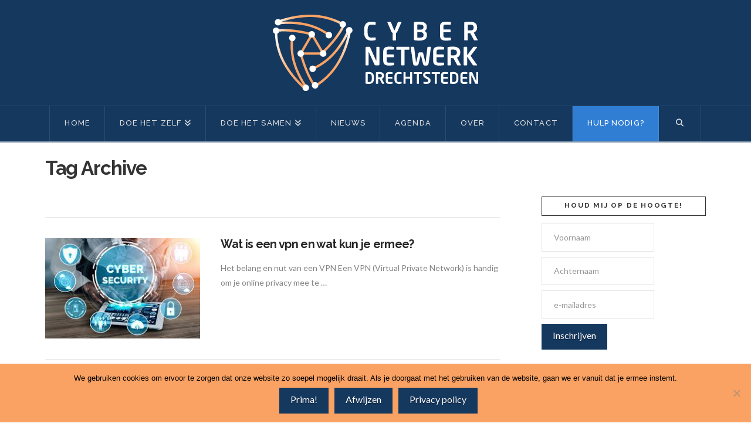

--- FILE ---
content_type: text/html; charset=utf-8
request_url: https://www.google.com/recaptcha/api2/anchor?ar=1&k=6LfwitMUAAAAALFI4ESvLnQ5r53dIH5Ui1udXy3b&co=aHR0cHM6Ly93d3cuY3liZXJuZXR3ZXJrLm5sOjQ0Mw..&hl=en&v=PoyoqOPhxBO7pBk68S4YbpHZ&size=invisible&anchor-ms=20000&execute-ms=30000&cb=f2kbp5j6770q
body_size: 48646
content:
<!DOCTYPE HTML><html dir="ltr" lang="en"><head><meta http-equiv="Content-Type" content="text/html; charset=UTF-8">
<meta http-equiv="X-UA-Compatible" content="IE=edge">
<title>reCAPTCHA</title>
<style type="text/css">
/* cyrillic-ext */
@font-face {
  font-family: 'Roboto';
  font-style: normal;
  font-weight: 400;
  font-stretch: 100%;
  src: url(//fonts.gstatic.com/s/roboto/v48/KFO7CnqEu92Fr1ME7kSn66aGLdTylUAMa3GUBHMdazTgWw.woff2) format('woff2');
  unicode-range: U+0460-052F, U+1C80-1C8A, U+20B4, U+2DE0-2DFF, U+A640-A69F, U+FE2E-FE2F;
}
/* cyrillic */
@font-face {
  font-family: 'Roboto';
  font-style: normal;
  font-weight: 400;
  font-stretch: 100%;
  src: url(//fonts.gstatic.com/s/roboto/v48/KFO7CnqEu92Fr1ME7kSn66aGLdTylUAMa3iUBHMdazTgWw.woff2) format('woff2');
  unicode-range: U+0301, U+0400-045F, U+0490-0491, U+04B0-04B1, U+2116;
}
/* greek-ext */
@font-face {
  font-family: 'Roboto';
  font-style: normal;
  font-weight: 400;
  font-stretch: 100%;
  src: url(//fonts.gstatic.com/s/roboto/v48/KFO7CnqEu92Fr1ME7kSn66aGLdTylUAMa3CUBHMdazTgWw.woff2) format('woff2');
  unicode-range: U+1F00-1FFF;
}
/* greek */
@font-face {
  font-family: 'Roboto';
  font-style: normal;
  font-weight: 400;
  font-stretch: 100%;
  src: url(//fonts.gstatic.com/s/roboto/v48/KFO7CnqEu92Fr1ME7kSn66aGLdTylUAMa3-UBHMdazTgWw.woff2) format('woff2');
  unicode-range: U+0370-0377, U+037A-037F, U+0384-038A, U+038C, U+038E-03A1, U+03A3-03FF;
}
/* math */
@font-face {
  font-family: 'Roboto';
  font-style: normal;
  font-weight: 400;
  font-stretch: 100%;
  src: url(//fonts.gstatic.com/s/roboto/v48/KFO7CnqEu92Fr1ME7kSn66aGLdTylUAMawCUBHMdazTgWw.woff2) format('woff2');
  unicode-range: U+0302-0303, U+0305, U+0307-0308, U+0310, U+0312, U+0315, U+031A, U+0326-0327, U+032C, U+032F-0330, U+0332-0333, U+0338, U+033A, U+0346, U+034D, U+0391-03A1, U+03A3-03A9, U+03B1-03C9, U+03D1, U+03D5-03D6, U+03F0-03F1, U+03F4-03F5, U+2016-2017, U+2034-2038, U+203C, U+2040, U+2043, U+2047, U+2050, U+2057, U+205F, U+2070-2071, U+2074-208E, U+2090-209C, U+20D0-20DC, U+20E1, U+20E5-20EF, U+2100-2112, U+2114-2115, U+2117-2121, U+2123-214F, U+2190, U+2192, U+2194-21AE, U+21B0-21E5, U+21F1-21F2, U+21F4-2211, U+2213-2214, U+2216-22FF, U+2308-230B, U+2310, U+2319, U+231C-2321, U+2336-237A, U+237C, U+2395, U+239B-23B7, U+23D0, U+23DC-23E1, U+2474-2475, U+25AF, U+25B3, U+25B7, U+25BD, U+25C1, U+25CA, U+25CC, U+25FB, U+266D-266F, U+27C0-27FF, U+2900-2AFF, U+2B0E-2B11, U+2B30-2B4C, U+2BFE, U+3030, U+FF5B, U+FF5D, U+1D400-1D7FF, U+1EE00-1EEFF;
}
/* symbols */
@font-face {
  font-family: 'Roboto';
  font-style: normal;
  font-weight: 400;
  font-stretch: 100%;
  src: url(//fonts.gstatic.com/s/roboto/v48/KFO7CnqEu92Fr1ME7kSn66aGLdTylUAMaxKUBHMdazTgWw.woff2) format('woff2');
  unicode-range: U+0001-000C, U+000E-001F, U+007F-009F, U+20DD-20E0, U+20E2-20E4, U+2150-218F, U+2190, U+2192, U+2194-2199, U+21AF, U+21E6-21F0, U+21F3, U+2218-2219, U+2299, U+22C4-22C6, U+2300-243F, U+2440-244A, U+2460-24FF, U+25A0-27BF, U+2800-28FF, U+2921-2922, U+2981, U+29BF, U+29EB, U+2B00-2BFF, U+4DC0-4DFF, U+FFF9-FFFB, U+10140-1018E, U+10190-1019C, U+101A0, U+101D0-101FD, U+102E0-102FB, U+10E60-10E7E, U+1D2C0-1D2D3, U+1D2E0-1D37F, U+1F000-1F0FF, U+1F100-1F1AD, U+1F1E6-1F1FF, U+1F30D-1F30F, U+1F315, U+1F31C, U+1F31E, U+1F320-1F32C, U+1F336, U+1F378, U+1F37D, U+1F382, U+1F393-1F39F, U+1F3A7-1F3A8, U+1F3AC-1F3AF, U+1F3C2, U+1F3C4-1F3C6, U+1F3CA-1F3CE, U+1F3D4-1F3E0, U+1F3ED, U+1F3F1-1F3F3, U+1F3F5-1F3F7, U+1F408, U+1F415, U+1F41F, U+1F426, U+1F43F, U+1F441-1F442, U+1F444, U+1F446-1F449, U+1F44C-1F44E, U+1F453, U+1F46A, U+1F47D, U+1F4A3, U+1F4B0, U+1F4B3, U+1F4B9, U+1F4BB, U+1F4BF, U+1F4C8-1F4CB, U+1F4D6, U+1F4DA, U+1F4DF, U+1F4E3-1F4E6, U+1F4EA-1F4ED, U+1F4F7, U+1F4F9-1F4FB, U+1F4FD-1F4FE, U+1F503, U+1F507-1F50B, U+1F50D, U+1F512-1F513, U+1F53E-1F54A, U+1F54F-1F5FA, U+1F610, U+1F650-1F67F, U+1F687, U+1F68D, U+1F691, U+1F694, U+1F698, U+1F6AD, U+1F6B2, U+1F6B9-1F6BA, U+1F6BC, U+1F6C6-1F6CF, U+1F6D3-1F6D7, U+1F6E0-1F6EA, U+1F6F0-1F6F3, U+1F6F7-1F6FC, U+1F700-1F7FF, U+1F800-1F80B, U+1F810-1F847, U+1F850-1F859, U+1F860-1F887, U+1F890-1F8AD, U+1F8B0-1F8BB, U+1F8C0-1F8C1, U+1F900-1F90B, U+1F93B, U+1F946, U+1F984, U+1F996, U+1F9E9, U+1FA00-1FA6F, U+1FA70-1FA7C, U+1FA80-1FA89, U+1FA8F-1FAC6, U+1FACE-1FADC, U+1FADF-1FAE9, U+1FAF0-1FAF8, U+1FB00-1FBFF;
}
/* vietnamese */
@font-face {
  font-family: 'Roboto';
  font-style: normal;
  font-weight: 400;
  font-stretch: 100%;
  src: url(//fonts.gstatic.com/s/roboto/v48/KFO7CnqEu92Fr1ME7kSn66aGLdTylUAMa3OUBHMdazTgWw.woff2) format('woff2');
  unicode-range: U+0102-0103, U+0110-0111, U+0128-0129, U+0168-0169, U+01A0-01A1, U+01AF-01B0, U+0300-0301, U+0303-0304, U+0308-0309, U+0323, U+0329, U+1EA0-1EF9, U+20AB;
}
/* latin-ext */
@font-face {
  font-family: 'Roboto';
  font-style: normal;
  font-weight: 400;
  font-stretch: 100%;
  src: url(//fonts.gstatic.com/s/roboto/v48/KFO7CnqEu92Fr1ME7kSn66aGLdTylUAMa3KUBHMdazTgWw.woff2) format('woff2');
  unicode-range: U+0100-02BA, U+02BD-02C5, U+02C7-02CC, U+02CE-02D7, U+02DD-02FF, U+0304, U+0308, U+0329, U+1D00-1DBF, U+1E00-1E9F, U+1EF2-1EFF, U+2020, U+20A0-20AB, U+20AD-20C0, U+2113, U+2C60-2C7F, U+A720-A7FF;
}
/* latin */
@font-face {
  font-family: 'Roboto';
  font-style: normal;
  font-weight: 400;
  font-stretch: 100%;
  src: url(//fonts.gstatic.com/s/roboto/v48/KFO7CnqEu92Fr1ME7kSn66aGLdTylUAMa3yUBHMdazQ.woff2) format('woff2');
  unicode-range: U+0000-00FF, U+0131, U+0152-0153, U+02BB-02BC, U+02C6, U+02DA, U+02DC, U+0304, U+0308, U+0329, U+2000-206F, U+20AC, U+2122, U+2191, U+2193, U+2212, U+2215, U+FEFF, U+FFFD;
}
/* cyrillic-ext */
@font-face {
  font-family: 'Roboto';
  font-style: normal;
  font-weight: 500;
  font-stretch: 100%;
  src: url(//fonts.gstatic.com/s/roboto/v48/KFO7CnqEu92Fr1ME7kSn66aGLdTylUAMa3GUBHMdazTgWw.woff2) format('woff2');
  unicode-range: U+0460-052F, U+1C80-1C8A, U+20B4, U+2DE0-2DFF, U+A640-A69F, U+FE2E-FE2F;
}
/* cyrillic */
@font-face {
  font-family: 'Roboto';
  font-style: normal;
  font-weight: 500;
  font-stretch: 100%;
  src: url(//fonts.gstatic.com/s/roboto/v48/KFO7CnqEu92Fr1ME7kSn66aGLdTylUAMa3iUBHMdazTgWw.woff2) format('woff2');
  unicode-range: U+0301, U+0400-045F, U+0490-0491, U+04B0-04B1, U+2116;
}
/* greek-ext */
@font-face {
  font-family: 'Roboto';
  font-style: normal;
  font-weight: 500;
  font-stretch: 100%;
  src: url(//fonts.gstatic.com/s/roboto/v48/KFO7CnqEu92Fr1ME7kSn66aGLdTylUAMa3CUBHMdazTgWw.woff2) format('woff2');
  unicode-range: U+1F00-1FFF;
}
/* greek */
@font-face {
  font-family: 'Roboto';
  font-style: normal;
  font-weight: 500;
  font-stretch: 100%;
  src: url(//fonts.gstatic.com/s/roboto/v48/KFO7CnqEu92Fr1ME7kSn66aGLdTylUAMa3-UBHMdazTgWw.woff2) format('woff2');
  unicode-range: U+0370-0377, U+037A-037F, U+0384-038A, U+038C, U+038E-03A1, U+03A3-03FF;
}
/* math */
@font-face {
  font-family: 'Roboto';
  font-style: normal;
  font-weight: 500;
  font-stretch: 100%;
  src: url(//fonts.gstatic.com/s/roboto/v48/KFO7CnqEu92Fr1ME7kSn66aGLdTylUAMawCUBHMdazTgWw.woff2) format('woff2');
  unicode-range: U+0302-0303, U+0305, U+0307-0308, U+0310, U+0312, U+0315, U+031A, U+0326-0327, U+032C, U+032F-0330, U+0332-0333, U+0338, U+033A, U+0346, U+034D, U+0391-03A1, U+03A3-03A9, U+03B1-03C9, U+03D1, U+03D5-03D6, U+03F0-03F1, U+03F4-03F5, U+2016-2017, U+2034-2038, U+203C, U+2040, U+2043, U+2047, U+2050, U+2057, U+205F, U+2070-2071, U+2074-208E, U+2090-209C, U+20D0-20DC, U+20E1, U+20E5-20EF, U+2100-2112, U+2114-2115, U+2117-2121, U+2123-214F, U+2190, U+2192, U+2194-21AE, U+21B0-21E5, U+21F1-21F2, U+21F4-2211, U+2213-2214, U+2216-22FF, U+2308-230B, U+2310, U+2319, U+231C-2321, U+2336-237A, U+237C, U+2395, U+239B-23B7, U+23D0, U+23DC-23E1, U+2474-2475, U+25AF, U+25B3, U+25B7, U+25BD, U+25C1, U+25CA, U+25CC, U+25FB, U+266D-266F, U+27C0-27FF, U+2900-2AFF, U+2B0E-2B11, U+2B30-2B4C, U+2BFE, U+3030, U+FF5B, U+FF5D, U+1D400-1D7FF, U+1EE00-1EEFF;
}
/* symbols */
@font-face {
  font-family: 'Roboto';
  font-style: normal;
  font-weight: 500;
  font-stretch: 100%;
  src: url(//fonts.gstatic.com/s/roboto/v48/KFO7CnqEu92Fr1ME7kSn66aGLdTylUAMaxKUBHMdazTgWw.woff2) format('woff2');
  unicode-range: U+0001-000C, U+000E-001F, U+007F-009F, U+20DD-20E0, U+20E2-20E4, U+2150-218F, U+2190, U+2192, U+2194-2199, U+21AF, U+21E6-21F0, U+21F3, U+2218-2219, U+2299, U+22C4-22C6, U+2300-243F, U+2440-244A, U+2460-24FF, U+25A0-27BF, U+2800-28FF, U+2921-2922, U+2981, U+29BF, U+29EB, U+2B00-2BFF, U+4DC0-4DFF, U+FFF9-FFFB, U+10140-1018E, U+10190-1019C, U+101A0, U+101D0-101FD, U+102E0-102FB, U+10E60-10E7E, U+1D2C0-1D2D3, U+1D2E0-1D37F, U+1F000-1F0FF, U+1F100-1F1AD, U+1F1E6-1F1FF, U+1F30D-1F30F, U+1F315, U+1F31C, U+1F31E, U+1F320-1F32C, U+1F336, U+1F378, U+1F37D, U+1F382, U+1F393-1F39F, U+1F3A7-1F3A8, U+1F3AC-1F3AF, U+1F3C2, U+1F3C4-1F3C6, U+1F3CA-1F3CE, U+1F3D4-1F3E0, U+1F3ED, U+1F3F1-1F3F3, U+1F3F5-1F3F7, U+1F408, U+1F415, U+1F41F, U+1F426, U+1F43F, U+1F441-1F442, U+1F444, U+1F446-1F449, U+1F44C-1F44E, U+1F453, U+1F46A, U+1F47D, U+1F4A3, U+1F4B0, U+1F4B3, U+1F4B9, U+1F4BB, U+1F4BF, U+1F4C8-1F4CB, U+1F4D6, U+1F4DA, U+1F4DF, U+1F4E3-1F4E6, U+1F4EA-1F4ED, U+1F4F7, U+1F4F9-1F4FB, U+1F4FD-1F4FE, U+1F503, U+1F507-1F50B, U+1F50D, U+1F512-1F513, U+1F53E-1F54A, U+1F54F-1F5FA, U+1F610, U+1F650-1F67F, U+1F687, U+1F68D, U+1F691, U+1F694, U+1F698, U+1F6AD, U+1F6B2, U+1F6B9-1F6BA, U+1F6BC, U+1F6C6-1F6CF, U+1F6D3-1F6D7, U+1F6E0-1F6EA, U+1F6F0-1F6F3, U+1F6F7-1F6FC, U+1F700-1F7FF, U+1F800-1F80B, U+1F810-1F847, U+1F850-1F859, U+1F860-1F887, U+1F890-1F8AD, U+1F8B0-1F8BB, U+1F8C0-1F8C1, U+1F900-1F90B, U+1F93B, U+1F946, U+1F984, U+1F996, U+1F9E9, U+1FA00-1FA6F, U+1FA70-1FA7C, U+1FA80-1FA89, U+1FA8F-1FAC6, U+1FACE-1FADC, U+1FADF-1FAE9, U+1FAF0-1FAF8, U+1FB00-1FBFF;
}
/* vietnamese */
@font-face {
  font-family: 'Roboto';
  font-style: normal;
  font-weight: 500;
  font-stretch: 100%;
  src: url(//fonts.gstatic.com/s/roboto/v48/KFO7CnqEu92Fr1ME7kSn66aGLdTylUAMa3OUBHMdazTgWw.woff2) format('woff2');
  unicode-range: U+0102-0103, U+0110-0111, U+0128-0129, U+0168-0169, U+01A0-01A1, U+01AF-01B0, U+0300-0301, U+0303-0304, U+0308-0309, U+0323, U+0329, U+1EA0-1EF9, U+20AB;
}
/* latin-ext */
@font-face {
  font-family: 'Roboto';
  font-style: normal;
  font-weight: 500;
  font-stretch: 100%;
  src: url(//fonts.gstatic.com/s/roboto/v48/KFO7CnqEu92Fr1ME7kSn66aGLdTylUAMa3KUBHMdazTgWw.woff2) format('woff2');
  unicode-range: U+0100-02BA, U+02BD-02C5, U+02C7-02CC, U+02CE-02D7, U+02DD-02FF, U+0304, U+0308, U+0329, U+1D00-1DBF, U+1E00-1E9F, U+1EF2-1EFF, U+2020, U+20A0-20AB, U+20AD-20C0, U+2113, U+2C60-2C7F, U+A720-A7FF;
}
/* latin */
@font-face {
  font-family: 'Roboto';
  font-style: normal;
  font-weight: 500;
  font-stretch: 100%;
  src: url(//fonts.gstatic.com/s/roboto/v48/KFO7CnqEu92Fr1ME7kSn66aGLdTylUAMa3yUBHMdazQ.woff2) format('woff2');
  unicode-range: U+0000-00FF, U+0131, U+0152-0153, U+02BB-02BC, U+02C6, U+02DA, U+02DC, U+0304, U+0308, U+0329, U+2000-206F, U+20AC, U+2122, U+2191, U+2193, U+2212, U+2215, U+FEFF, U+FFFD;
}
/* cyrillic-ext */
@font-face {
  font-family: 'Roboto';
  font-style: normal;
  font-weight: 900;
  font-stretch: 100%;
  src: url(//fonts.gstatic.com/s/roboto/v48/KFO7CnqEu92Fr1ME7kSn66aGLdTylUAMa3GUBHMdazTgWw.woff2) format('woff2');
  unicode-range: U+0460-052F, U+1C80-1C8A, U+20B4, U+2DE0-2DFF, U+A640-A69F, U+FE2E-FE2F;
}
/* cyrillic */
@font-face {
  font-family: 'Roboto';
  font-style: normal;
  font-weight: 900;
  font-stretch: 100%;
  src: url(//fonts.gstatic.com/s/roboto/v48/KFO7CnqEu92Fr1ME7kSn66aGLdTylUAMa3iUBHMdazTgWw.woff2) format('woff2');
  unicode-range: U+0301, U+0400-045F, U+0490-0491, U+04B0-04B1, U+2116;
}
/* greek-ext */
@font-face {
  font-family: 'Roboto';
  font-style: normal;
  font-weight: 900;
  font-stretch: 100%;
  src: url(//fonts.gstatic.com/s/roboto/v48/KFO7CnqEu92Fr1ME7kSn66aGLdTylUAMa3CUBHMdazTgWw.woff2) format('woff2');
  unicode-range: U+1F00-1FFF;
}
/* greek */
@font-face {
  font-family: 'Roboto';
  font-style: normal;
  font-weight: 900;
  font-stretch: 100%;
  src: url(//fonts.gstatic.com/s/roboto/v48/KFO7CnqEu92Fr1ME7kSn66aGLdTylUAMa3-UBHMdazTgWw.woff2) format('woff2');
  unicode-range: U+0370-0377, U+037A-037F, U+0384-038A, U+038C, U+038E-03A1, U+03A3-03FF;
}
/* math */
@font-face {
  font-family: 'Roboto';
  font-style: normal;
  font-weight: 900;
  font-stretch: 100%;
  src: url(//fonts.gstatic.com/s/roboto/v48/KFO7CnqEu92Fr1ME7kSn66aGLdTylUAMawCUBHMdazTgWw.woff2) format('woff2');
  unicode-range: U+0302-0303, U+0305, U+0307-0308, U+0310, U+0312, U+0315, U+031A, U+0326-0327, U+032C, U+032F-0330, U+0332-0333, U+0338, U+033A, U+0346, U+034D, U+0391-03A1, U+03A3-03A9, U+03B1-03C9, U+03D1, U+03D5-03D6, U+03F0-03F1, U+03F4-03F5, U+2016-2017, U+2034-2038, U+203C, U+2040, U+2043, U+2047, U+2050, U+2057, U+205F, U+2070-2071, U+2074-208E, U+2090-209C, U+20D0-20DC, U+20E1, U+20E5-20EF, U+2100-2112, U+2114-2115, U+2117-2121, U+2123-214F, U+2190, U+2192, U+2194-21AE, U+21B0-21E5, U+21F1-21F2, U+21F4-2211, U+2213-2214, U+2216-22FF, U+2308-230B, U+2310, U+2319, U+231C-2321, U+2336-237A, U+237C, U+2395, U+239B-23B7, U+23D0, U+23DC-23E1, U+2474-2475, U+25AF, U+25B3, U+25B7, U+25BD, U+25C1, U+25CA, U+25CC, U+25FB, U+266D-266F, U+27C0-27FF, U+2900-2AFF, U+2B0E-2B11, U+2B30-2B4C, U+2BFE, U+3030, U+FF5B, U+FF5D, U+1D400-1D7FF, U+1EE00-1EEFF;
}
/* symbols */
@font-face {
  font-family: 'Roboto';
  font-style: normal;
  font-weight: 900;
  font-stretch: 100%;
  src: url(//fonts.gstatic.com/s/roboto/v48/KFO7CnqEu92Fr1ME7kSn66aGLdTylUAMaxKUBHMdazTgWw.woff2) format('woff2');
  unicode-range: U+0001-000C, U+000E-001F, U+007F-009F, U+20DD-20E0, U+20E2-20E4, U+2150-218F, U+2190, U+2192, U+2194-2199, U+21AF, U+21E6-21F0, U+21F3, U+2218-2219, U+2299, U+22C4-22C6, U+2300-243F, U+2440-244A, U+2460-24FF, U+25A0-27BF, U+2800-28FF, U+2921-2922, U+2981, U+29BF, U+29EB, U+2B00-2BFF, U+4DC0-4DFF, U+FFF9-FFFB, U+10140-1018E, U+10190-1019C, U+101A0, U+101D0-101FD, U+102E0-102FB, U+10E60-10E7E, U+1D2C0-1D2D3, U+1D2E0-1D37F, U+1F000-1F0FF, U+1F100-1F1AD, U+1F1E6-1F1FF, U+1F30D-1F30F, U+1F315, U+1F31C, U+1F31E, U+1F320-1F32C, U+1F336, U+1F378, U+1F37D, U+1F382, U+1F393-1F39F, U+1F3A7-1F3A8, U+1F3AC-1F3AF, U+1F3C2, U+1F3C4-1F3C6, U+1F3CA-1F3CE, U+1F3D4-1F3E0, U+1F3ED, U+1F3F1-1F3F3, U+1F3F5-1F3F7, U+1F408, U+1F415, U+1F41F, U+1F426, U+1F43F, U+1F441-1F442, U+1F444, U+1F446-1F449, U+1F44C-1F44E, U+1F453, U+1F46A, U+1F47D, U+1F4A3, U+1F4B0, U+1F4B3, U+1F4B9, U+1F4BB, U+1F4BF, U+1F4C8-1F4CB, U+1F4D6, U+1F4DA, U+1F4DF, U+1F4E3-1F4E6, U+1F4EA-1F4ED, U+1F4F7, U+1F4F9-1F4FB, U+1F4FD-1F4FE, U+1F503, U+1F507-1F50B, U+1F50D, U+1F512-1F513, U+1F53E-1F54A, U+1F54F-1F5FA, U+1F610, U+1F650-1F67F, U+1F687, U+1F68D, U+1F691, U+1F694, U+1F698, U+1F6AD, U+1F6B2, U+1F6B9-1F6BA, U+1F6BC, U+1F6C6-1F6CF, U+1F6D3-1F6D7, U+1F6E0-1F6EA, U+1F6F0-1F6F3, U+1F6F7-1F6FC, U+1F700-1F7FF, U+1F800-1F80B, U+1F810-1F847, U+1F850-1F859, U+1F860-1F887, U+1F890-1F8AD, U+1F8B0-1F8BB, U+1F8C0-1F8C1, U+1F900-1F90B, U+1F93B, U+1F946, U+1F984, U+1F996, U+1F9E9, U+1FA00-1FA6F, U+1FA70-1FA7C, U+1FA80-1FA89, U+1FA8F-1FAC6, U+1FACE-1FADC, U+1FADF-1FAE9, U+1FAF0-1FAF8, U+1FB00-1FBFF;
}
/* vietnamese */
@font-face {
  font-family: 'Roboto';
  font-style: normal;
  font-weight: 900;
  font-stretch: 100%;
  src: url(//fonts.gstatic.com/s/roboto/v48/KFO7CnqEu92Fr1ME7kSn66aGLdTylUAMa3OUBHMdazTgWw.woff2) format('woff2');
  unicode-range: U+0102-0103, U+0110-0111, U+0128-0129, U+0168-0169, U+01A0-01A1, U+01AF-01B0, U+0300-0301, U+0303-0304, U+0308-0309, U+0323, U+0329, U+1EA0-1EF9, U+20AB;
}
/* latin-ext */
@font-face {
  font-family: 'Roboto';
  font-style: normal;
  font-weight: 900;
  font-stretch: 100%;
  src: url(//fonts.gstatic.com/s/roboto/v48/KFO7CnqEu92Fr1ME7kSn66aGLdTylUAMa3KUBHMdazTgWw.woff2) format('woff2');
  unicode-range: U+0100-02BA, U+02BD-02C5, U+02C7-02CC, U+02CE-02D7, U+02DD-02FF, U+0304, U+0308, U+0329, U+1D00-1DBF, U+1E00-1E9F, U+1EF2-1EFF, U+2020, U+20A0-20AB, U+20AD-20C0, U+2113, U+2C60-2C7F, U+A720-A7FF;
}
/* latin */
@font-face {
  font-family: 'Roboto';
  font-style: normal;
  font-weight: 900;
  font-stretch: 100%;
  src: url(//fonts.gstatic.com/s/roboto/v48/KFO7CnqEu92Fr1ME7kSn66aGLdTylUAMa3yUBHMdazQ.woff2) format('woff2');
  unicode-range: U+0000-00FF, U+0131, U+0152-0153, U+02BB-02BC, U+02C6, U+02DA, U+02DC, U+0304, U+0308, U+0329, U+2000-206F, U+20AC, U+2122, U+2191, U+2193, U+2212, U+2215, U+FEFF, U+FFFD;
}

</style>
<link rel="stylesheet" type="text/css" href="https://www.gstatic.com/recaptcha/releases/PoyoqOPhxBO7pBk68S4YbpHZ/styles__ltr.css">
<script nonce="n7c4gD1bg8Yf0vjTewvWGw" type="text/javascript">window['__recaptcha_api'] = 'https://www.google.com/recaptcha/api2/';</script>
<script type="text/javascript" src="https://www.gstatic.com/recaptcha/releases/PoyoqOPhxBO7pBk68S4YbpHZ/recaptcha__en.js" nonce="n7c4gD1bg8Yf0vjTewvWGw">
      
    </script></head>
<body><div id="rc-anchor-alert" class="rc-anchor-alert"></div>
<input type="hidden" id="recaptcha-token" value="[base64]">
<script type="text/javascript" nonce="n7c4gD1bg8Yf0vjTewvWGw">
      recaptcha.anchor.Main.init("[\x22ainput\x22,[\x22bgdata\x22,\x22\x22,\[base64]/[base64]/[base64]/ZyhXLGgpOnEoW04sMjEsbF0sVywwKSxoKSxmYWxzZSxmYWxzZSl9Y2F0Y2goayl7RygzNTgsVyk/[base64]/[base64]/[base64]/[base64]/[base64]/[base64]/[base64]/bmV3IEJbT10oRFswXSk6dz09Mj9uZXcgQltPXShEWzBdLERbMV0pOnc9PTM/bmV3IEJbT10oRFswXSxEWzFdLERbMl0pOnc9PTQ/[base64]/[base64]/[base64]/[base64]/[base64]\\u003d\x22,\[base64]\x22,\x22w5V/Nh1DwpnDq07Dl8OUZcOfw4ADwpdaIMO4bsOOwowtw5wkaR/[base64]/[base64]/DhAAzwqTDvMOjw44Vw6zDt8OnEcOPHhxwwozCuwbDlkM6wo3CkQ9swpzDvcKEeXciKMOkFi9XeUnCvMO4VMKswojDrcOEXFI7wqtNLsKEfcO8M8OlXMOIBsOPwo/DmMO+ClXCpC8uw7rCp8KuVsKPw6tzw4HCvcOjeRxgZ8O1w7fCnsOxaVcVfsO5wrNJwojDqSvCisOBwpVxfsKlRcOOO8KLwrzCgMOLXjhywpQZw6AtwrDConHDhcKmPsOtw4HDpXo7wpNIwqtWwrlgwpHDn1rDj1rCn34Vwr/[base64]/[base64]/CmMO9EsKxwrHDoMKgQsOAwqYxCsK6wqjDksOxJMOZVsOsXRPCtFkyw6otw7XCh8KkRMKGw7XDtwtzwr7CrcOqwpRrVyXCtMOLcMK4wo3Cl3bCtSkSwpUxwodaw598Li3Cin4RwovCrsKBS8KlP2DCgcKMw780w67Dj3tAwr1aCg3Cp1/[base64]/DpMOKw6Yuw7rCunjDsEolfB3DlXMMZMO+PcO8esKVV8O2PcKHeTrDmsKhM8OUw5/Di8KbJsKswqRJOFvDoGrDn3zDj8Ohwq4KBHfCsA/CgWBIwppww419w4QCaEV2wp8LGcOtw5RTwrR6P2XCscONwqzDnsOXw79BY1nDi08tB8OjHMOuw6MDwqzCi8KBNMOGwpfDlnjDojXCvUnCpmrDrcKME0rDshRuOEvCosOpwq7DkcKQwo3CtcO5wozDvzNnbn9XwoPDmkpmSXxBMQA8AcOOw6jCg0IMwp/DjG5ywp5YdcKdRMO0wqXCs8OmWQLDgsKzJHQhwr3Dq8OjdCUgw6F0RcO0wp3DqsOYwrcow5xew4HCn8KOFcOkPEAlMsOswrhYwoXCn8KdZsO1wpTDnUDCscKVT8KHT8K5wq4vw5rDkxVhw6zDl8OGw5/DjgLCjcOdN8OpXU1uZGwseRh7w4h3YsKLK8Opw4DDusKbw67DpDXCsMKwEzXCv13Cu8OawpBbOn00wrxmw4Jsw6zCu8OLw6rDtcKWccOmDnoyw54lwpR+wq4bw5/DkcO7QE/[base64]/Dm8Kswrw7EXzCjcKiw7gAZsOFRVrDnMOVJ1/[base64]/CrcKcQDgIWsORw7/DvMO4YBJvwojDtETDhsOEw5/DlsOJw40+wqjCoUIqw6gPwolvw4IlUSnCsMK7wqQwwqMnGkANw4MJNsOMw5LDiCBFZcOsa8KNEsKGw6bCisOuG8OkccKlwozDun7Dl3HCqmLCgsKQwqzDtMKiGkjCrUU/UcKawq3CumoGZTl5TV9mWcO8woRrJjAFJH4/woIswooTw6hWEMKiw7s6LsOKw4sLw4HDhcOmOjMBMTLCmiNjwqbCkcOVOGQKwoxOAsO6w5PCi2PDuxsqw7kBT8O/HMKqfSfDgTXCicOVwrjDkcOGXj05By1aw5ZDw7gYw6vDu8O+KE/Cu8K2w5x0NWFGw75BwprCi8Oxw6BvJcOAwrDDoRbDmwBFf8OqwqwnL8KvcwrDpsKvwrdvwonCk8KcBTTDgMOLwpQmw68rw4vCnigFN8KVLCRiVUbCmMKTJRwlwobDocKEI8O9w5bCrS8zIsK2ZMKOw4jCnG0UVXfClmJ/T8KOKsKYw6V9K0/[base64]/CiMOwwpwkVRnDsMKnVsKTU2zDmgc9w7TDkGTCvhhUwrfCisKCE8KqBT7CpMKAwoocJ8Oqw57DizIGwpkYG8OnS8O2w5jDucOSOMOAwr5HFsOZHMOpDEpQwq3DpU/DihnDqxPCp13CuBhPVUYiBWFbwqrCv8OQwp5bdsKleMKHw5rDoG7Cs8KrwoUsE8KRQlVVw6sIw6ojGcOWCiNjw60BMsKdcMOjXi3ChmNyfMOxKUDDlB9COcOaQcOHwr1oHMOdUsOcbMKaw7MzQlMbbj/Dt3rCkjDDrCBRXQDDr8KSw6vCoMKFBEXDpw3CscKOwq/DrATCjcKIw5dnR1zCgAhIa0XCi8OUKUFiw5LCgsKYfndJXsKpRE/DnsKTQWXCqsKWw7x9CWhYFMOsY8KdFElfMEDCgyTCkjsYwp/DsMKKwqFoVQDCiXRYFcK/w6jCmh7ChHLCqMKpccKUwrQzAsKLP3Fpw5RhAcONcxxmwqjDhms+XHVYw6jDuX0Pwp0Tw481VnEOWMKOw7tDw78xVcOyw5hCMMKPAcOgLhzDo8KBVC9fwrrCsMOje1wIP2vCrcO1w75OIwkTw6I+wqjDvMKhVcK6w4cZw43DhXfDg8KxwoDDhcO/[base64]/w4HDoMOnwpxoacKLPcKUw7QHwpzCpjPCs8KUw6DCgMOYwqpbw5HDn8K/[base64]/CtC7CjWQPLsOVw5U/[base64]/fsO9woTCocOVIsOBw4DDncKZATjDjyfDgVbDkAheUxYiwqTDhgHCncO5w4DCn8OlwqhhHsKrwpt+FmdHwo0qw79uwqrDsWI8wrDDjQkBF8OWwpDCjMKlMknCoMOBc8KZDsKyazUAWjbDs8KAVMKDwp1Sw6XCl15Uwqo1wo/Ch8K1Y1hjYh8bwpHDmCXCpT7CmwjDscO4O8Omw6rDkAPCjcKFVgPCigMvwoxkGsKYwpjCgsOBM8OFw7jCvcKIAGTDnGzCng/CombDrwYlw4UNRcOYYMKPw4Q8XcKtwqnDo8KKwq8PKXzDm8ODFGJJMcKTT8K+VinCrV/CjsOLw5oUM0zCuCNkwq40EsOvUG9twqPCicOvH8KxwqTDjQRZVMKVXHIQcsKyUhvDk8KYbinDrcKLwrZhd8Kbw6vDosOKMX8QRjnDm3QQZcKDZSfCisOSw6LCg8OAD8Kxw75td8OJbcK3Vik+Vz/Dry4Fw700wofDisOVLMOcY8OOfG90fzrCtCAcw7TDuWjDqy9IUlsWw4t6QMKYw5BdRR/DkcO8Z8KjTcOCb8KGYkEbaiHDsxfDr8OWeMO5ZcO0w4XDoBjDjMKNHQ8wPRHCh8KOfBBRYmsCIcKZw4bDlEzCqTrDgiM5wok6wpvDiw3ClxRQfsOxw6/[base64]/[base64]/CoMOEwpDDuBfDkmPChMK1w55ywqUSwrVHwq8cwrXDoR4MUsOzVMOnw4/CrAVWw7Rcw4krKMK5woXCtDbCv8K/QMO/YcKuwqvDlW/[base64]/CtwwWN0xFDsK2f8OfaTZew6/DinpIwrDCojJYPMKbQFbDvsO0wrJ7wqVJwrgDw5XCtMK/w7zDu0DClmNZw5FTEcOOQXHCpcOTMsOiFCrDowYAwq/Ck0nCr8OGw4/[base64]/CrsOAIcO2I8KTFsKjEFdcwqTDmiDCmw3DnwPCr0fChcKmIcOXfGo9GFZDN8OGwpFGw49qfsKkwpbDtnABAyBMw5/[base64]/[base64]/wqHCtMKBMmMxw6PDihp/wpPDmAJ4D2jCtH3DnsOPT2Nww5rDusOWw5kgwqDDuELCjjfCg2bDjiEhfDDCmcKZw4BVJ8KbIAVOw7ULw7A0woTDgg8IOcKdw7LDgsO0woLDuMK9HsKcKMOBRcOQdMKjXMKlw4jChcOiZMKZOE9Wwp3CrsO7OsKMXMK/[base64]/[base64]/CnQsFdcKTwoLCm1QqbSxiw6nDqMOPJsONw5rChgs/McOERRbDj0jCvGYqw4s3VcOUBcOqw6vCmBrDm3E7Q8OtwqRZdsKiw73DnMKkw71CK2cdwr3Cn8OLYAZlSCfDkxsKdcOKU8KOOEFxwrnDuQ/Dm8KYa8ONfMKWJMKTaMKCLMOPwpMHwpRpDjbDlSM3FWXCiAnDhhVLwq1rDQZBcBcmaCbCnsKTTsORJMKTw77DkTrCqH3DvsKZwozDm0EXw5bCr8OIwpcZAsKgeMOCw6/CsC7CjAXDlC1Ue8KqaQrCuR5rOcKLw7obw6h2d8Kwfh4Vw7jCvBdATwMhw53DpMOJejbDlcOJwpbDmsKfw74/FgU+wqjDssKtwoJ7L8KUw5DDn8KbMMO6w7TClMKQwpbCmFobC8K6wpl/w7lmPcKrwqXCisKGK3HChsOIVwHCg8KtGCvCqMK9wqrDsH3DuhrCjcKXwo1Cw6fCvMOHNnvDuynCtHDDoMOkwqbCgkjCtkUww4wCOMOwY8O0w4vDuxvDgg/[base64]/wpxdDsKfw4bDqB8ME08idGFmw4rDucOtw5QbXsOSFCc8SBpaXMK9OGVEDxFFVihRw5ptS8Onw4cGwp/CmcOrwrxUZyhlEsKuw7gmwqzDvcOjU8OfGcO6w5bDlcODIlhdwq/[base64]/DrcOBbj3CgcOGDFnCn8KCGmHCl8KCeDXCpDbChB/CuxjCjmzDrAw/wrHCn8OhRcKnw4wzwoxGwpfCosKSDlZWLTZgwpzDksKjw40CwpDDpH3CsxEnKEbCncK1cjXDlcK3W2nDm8KaS1XDsDjDmsOFEWfCtTjDtsKxwqlscMOwLEh/[base64]/DrVUVw4gwBHzDlCEjGXbCgMKxEsOfw6fDn1szw5Ahw6ZPwprDnSNYwp/DoMO0wqNMw5vDiMODwqwNbMKfwo7DmjsxWsKQCsK+Dy8Zw5FcdRvChsKaOcKLwqAda8KFBlzDk0XDtsKIwp/CpcKWwoFZGsO2acKZwobDlsK2w5NkwoDDrjzCncKzwqo/Qj0QChAWwqzCpMKGccKcY8KhJBLCiCPCrcKQwrwKwo0NFMORUwlDw7/CjsK3bExKew3Cu8KWDGXDqF5/T8OVNMK4UgkLwr/DicORwpfDpxoDWcO1w7nCgMKVwrxSw5Jyw4Erwr/DlsKSQcOsIMKzw7gXwo4COsKwKzU1w5jCrTU/w77CtDoawrHDikvCu1cWw4PCvcO8woMJCCzDosKVw7sBK8OfUMKnw4AsDcOEMxQ9XVvDnMK+UsO2AcOxEy1XQsOGM8K+GWA9byLDqsOtw5xWQcOJHgo9OldYw6LChsOWUlvDvSjDiC7DkQXDosKuwo0vKsOWwp/CjW7CncOwaAXDglZefF5VbsKKe8KkchbDjgV+w40pJSnDhcKxw7PCq8OIZQYIw7PDs1RqZy/[base64]/CvMKEwovDgAdhw4xNw7o5I1Ruwq7DqMOzRsOdU8KYT8KCTD4WwqZww7LDpHnDlHrCgzQ1esKSw6RJVMOYwqIqw73Ds3XDgj4Bwp7ChcOtw4jClMOZUsOXw5PDrsOiw6tUR8Orbw1OwpDCpMOKwq7Dg0UNF2QnQ8K3elDDlsKMahnDv8KMwr/DosKQw47CgsObacOMwqXDm8O4ZMOoRsORwq9TB3HCnD4ScsKcwr3Dg8KoSMKZa8OAw4dnLX/[base64]/[base64]/CiMKUwpvCvmZAw4PCr1PDswTCmMORdRnCvTViw4nCsCMEw63DhsKZw4bDtD/Ch8OWw6lUw4fDjXzCn8OmNC0bw4jCkTHDnMKoXcKjbcOtExrCtwxfMsK+ZMOyNzrCv8Omw6EyHDjDmlgvWcK1w4TDqMKgTsOJF8OgG8Kww5LCvWXDvA/DscKEbMK/wpBWwrjDhhxMaEnDrTfChUx3emtgw4bDqnrCvsOoDTTCncOhQsKkXMOmRWPClMKuwoTCpsO1FSDCkz/[base64]/Con3DihPCn1/DhcKnUMKUYMO3e8Oywo3DvcOGLn7Cs0RowqAEwoErw7LCpcK1woxbwp7CoV8bcWQnwpMtw67DuBnCtG8jwqbCoideLVDDtlpAw67CmSnDhMOmTU8/OMOVw5fDssKYw54qbcKhw5LCix3ChwnDnF4Bw5hlR1wEw7A2wosNw6FwJ8K4L2LDr8OxX1LDrE/Cr1nDpsKYe3tuw5vCmcKTZiLDnMOfScKTwo0+S8O1w5s3fk91eiUiwo/DpMOgfcKhwrXDscOGfcKaw4loIMKEU1TCujzDkknCm8OIwqLChQQGwqhqGcKFE8KZF8KFFsO2XTbDisOuwokgNQ/DlgNKw5/CpQZdw6lvSHlmw7AMw4dkw5/[base64]/w6DCuX9Ew4xQw44pw6Q6D3bCjgjDgk/Dm8OQQMOKH8KlwpzClsKAwr4owqfDk8K8McO1w7ldw5VwVzUfOiBnwq/CqcKNXyLDt8KECsKeI8KYWELDpsODw4HDsExsKDrClcKtQcKOwrwmXmzCsUV5wofDqjbCokzDi8OUTsOWV1zDnWPCphDDisOZwpbCoMOKwqbDhCM3wpDDgMKYIcKUw4d3TsKjacK2w60ZE8KSwrs4fsKMw6/CsTwLOzvCvMOmdDNiw6NNwoHCpsKaJMOTwppgw7TCt8O0EmVDK8KxAsOqwqvCqEDCusKkwrbCocK1FMKGwp/DhsKdUCrDs8OlDMKQwoEPV0hYLsOQw5xgKMO+wpbCoAvDicKQdCfDmmjDpsKVA8K4wrzDjMKnw4k4w6UVw7c2w7Izwp/Do3VLw6jDmMO5ZGFNw6Qfwpt6w6Mtw40fK8Kuwr7CmQ4aA8KDCsOjw4jDq8K7EQrDp3PCr8OBBMKvZl7CpsOPwoPDssO4YSDDswUywpgzw5HCtgpVwrQQVh7CkcKrA8OVwqLCoyY3w7cBHGfCrRbCsVA2FsKjcAXDtALCl3rDrcKRLsKVYR/CisOSJSZVUcKFSxXCiMKnaMOmKcOCwqlBZC3DvMKaHMOiCMO9wrDCs8Ksw4XDhynChQEAIMOCOWvDt8Kjwq0TwrfCr8KewrzCiA8Pw54RwqTCrnfDuCVOHzJCEMO1w7DDqMO8IMKpV8KrecOQaXlHciNzJ8KZwqJ3XgTDq8Klw6LClmA8w6XCgmxUNsKMSSnDscK8wp/DpsOudRl7DcKsaHjCrVJvw5LCl8KoK8OWw7LDoAXCpwrDmGnDjzDCkMO9w6fCpMKNw4M1woXDlk7DlMOlDQB/w54two/Dv8OPwqnCoMKBwoNEwqDCrcKRC0vDoGnDkQxoTcO8UsOAO1t4Kg7DqF8hwqYgwq3DqGsfwo8owotBChXCr8KOwoXDl8OFVsOiFcOkLlPDtxTCslPCuMKTBHrCnsOcPzsaw5/Cn0rCl8K3wrPDpyvCgAwBwrdSZMOidnERwos3IQrChMK5w71Bw5wtcgPDnHRFwpAEwrbDq1fDvsKEwpx9dgTDs2PCjcO/PcKFwr4rw74bAcKww6PDn1vCuD7Dv8OHP8OZYl/DsCICKsO7OAg5w6bCusOgWAfDtcKpw5ZYTgbCtcK2wrrDp8Ogw59MMH3CvSrCmMKBEj5yFcOxTMKiw5XDtcK0GGZ+wpoHw53Dm8OUecOpAcKXwo54DlnCrWMIMMOtw6R8w5jDm8OgZMK5wr/DjAJDVGrDhMKFw7fCuSfDkMKhZcOEIcOCQyvDmMOWwo7Dl8OMwqHDrsK6NS3DritEwr0kdcKfM8OGUCHCkBp7fUMZw6/CskFYDkFmf8K3XcK/wqcgwrlnYMKqYQrDkVnDs8KwckvCmDJ7GcKZwrLCrmnCv8KLwrV6C0LCscKxw5nDuEJ1w6PDnkbCg8O+wonCvQ7DonjDpMKCw6kuCcOmHsKXw4A8X27CrBQgQMOOw6xwwpfDolPDrmnDosO6wpzDk2/CicKrw4XDp8KWVSJOBcKLwp/CtcOkUjHDs1/CgsK9W1DCtMK5VcOEwrjDmF3DlMO4w4TDrA1iw64aw7jDisOMwrDCtmd/fjrDmnrDocKpAsKgZBZlFAguVMKcwoNKwqfCiX0IwpldwoRlCmZDw6MWOw3CuVjDuwU+wrFVw7vDu8KAQcKjUDQSwoLCoMO6OAF7w7gtw7ZyYDXDscOewoUXQMO5wp/DtztaFcOzwrLDoGhlwqNtO8OCZW3CqljCjMOWw5R3wqDCqcOgwo/CpcKkfFzDpcK8wpQZHMOpw4zCgHwHwowZNhAqwplew7nDssOIaikYw7Vvw7LDo8OEG8KHw7JFw6osH8Kzwowuw5/DojNBYjZWwp03w7XDk8KVwo/CtUdYwqpXw4TDim3DisKYwpxOUMOQAz7CtW8SUUfDocOWBcKKw45vfznCoCgvfMOfw5rCo8KDw7XCisKZwo7CrcO9Ix3CvcKSL8K3wqnChzt3PMOcw6LCs8K+wqbCsG/Cj8O0HgJDZsKXSsKdDThWY8K/eQHCp8KYSCQSw74PUGBUwqTCr8Oqw67DrcOqQRxdwpZUwrZ5w7DChSt/[base64]/CtcODw6HCpRQDPcOhw6rDgAnCrXjCq8K8ERTDnhvCjMOcT3LCm3kVX8KDwqnDoAssQTzCrcKVw6IzUEw0wp/DlQLDr3RwCmhFw6rCsVcXcz1IHxrDoEZ3wp3DimrCswrDgMKgwoDDiFgGwoxrMcO5w6jDnMOrwpXCgXRRwqpvw5HDn8KaGUUtwrHDmsKpwqnCmATClsO7IQ9+wrpkUA8Sw5zCnBAYwr55w5wbB8KkfUZlwpdVL8OBw4IIIsKJwqjDu8ObwoJOw5/Ck8KVQ8Kaw4nDs8OhPcOKbsKhw5sXwrnDlD5JSHnCiRwFPzHDvMKkwrjChsO7wofCmMO/wqTCoHRuw7/[base64]/w7TDkMOvw6PCh8K7wo/Dsg8+wonCocO7w5xWJcK6wrN/w73DsFXChMK/w4jChGMww61pwrzCvQLClMKFwrwgWsOmwqbCvMOBaQHChzNqwpjCnk93W8OOwpIYbGDDlsKzBWvCnsOnC8OKH8OENMKIC0zCv8O7wrLCmcKXw5zChSx8w7JIw5xUwoM3EcKvwrUHFH7CgMOfZD7ClAE7ejIudlfDpMKQw4nDpcOjwqnCognDkD98YirCnkgoFcK3w5/Cj8OwwrrCpMOaP8OceTnDt8KNw5gpw5hHPcKiTcOlEcO4wpt7WVYVMcKORMOOwqDClHNOLXbDvMOFGxR0asKCdMOBSicLJ8KKwoh6w4VsLG/Cpmo7wrTDlnByfDUDw4fCisK4wo8kGlTCtcOEwo5lY1Vsw6EWw6daCcK1VQLCscOXwpvClSU7CMO0w7AgwrQwJ8KzC8KYw6luLlxEGsKew4XCpyHCkQ83w5BLw57CusKXwqxTWlXCmEdrw4YIwp3CrsO7ZFwdwr/Ct3IGGiM7w4HDnMKgMcOKw5bDj8OBwp/DlcKTwoIDwptnMyFfacOTwqvCuykuw4XCrsKhM8Kcw5jDp8KFwpPCqMOUw63DscKnwofCixfDtEfCtsKNw4VXQMOvwpU3LyXCjgQgZU7DlMOFesKsZsOxw63DlzVMUsKhDEvCisKBesO9w7Jwwot6w7Z/HMK0wq5pW8O/QB1Pwrt8w4HDnQLCnlkJLn/Cl1TDsDJ9wrYQwqnCqk4aw6vCmMKXwq0/VVHDj3LDs8OCBlXDsMO/woA9P8KZwpjDqm8bw5hPwrLCr8Owwo0Iw6Z2fwrCujIIw7VSwozDhMOVNGvCt1c4MxrCh8OLwrdxw6LCpivCh8Oxw53Cr8OYP3YXw7Mfw5k/QsOCfcOowpPChcOBwpTDrcOQwqJeLUrClkAXMjVPwronBMKGwqZNw7VHw5jCo8KAPcKaNTbCmSPDoW/[base64]/wrDDp37DrMKyw7rDmH0pGsKFDMO+AFPDvD1UWMK4W8KlwrPCk2YkaXLDi8KRwrbCmsOzwqosejXDgArDnH0NZAtjw51sRcOAw4nDl8OkwqDCkMODwobCh8O/F8ONw59LH8O+Bwc/[base64]/ClsOtA8Kdw6nCqj4KR8KIJFnCqUrCtQ0yw7E/wr/CpH7Dkw3DlFTChBYiX8OpKcKOF8OfXHDDrcO4wqtew7bDlcKAwqHCnsOgw4jChMOvwofDnMK1w6Qub3QxUS7CgsKUFThGwosYwr0nwpHCt0zClsOdBCDCjQzDkw7Csn5/NQnDsDoMKzESw4J6w4MSdyHDg8OKw6/DusOWQUxpw4p7Z8K3w5IvwokBcsKuw4DCnC86w5luworDlwBWw71LwpvDrjbDt2XCvsOAw6bCkMKNAcO5wrTDtl8kwq0dwrpnwpFWfcOww7J1JnNYCAHDjkfCtsOtw4XCnBDDosKMHG7DksKRw4HCrsOnw7fCvcKTwqoAw58Nwr5PPDZww6Zowr9Vwr/CphzCtmYRAydUw4fDjmxRw4DDmMOTw6rCoythPcKUw5suw4rDuMKtVsOaNlXCkhXCuWLCniUxw4BtwpbDuiRsSsOFUMKVXsK1w6RtOUBTORzCqMOkB1pywprCpGXCqx/Cp8OTQMKzw5Mtwp9BwpAlw4XCqRXCiBsoahYqYSHCnxXCoDrDvT5aKcOPwqlSwrrDvXTCsMK6worDhsK1ZEHCgsKCwromwrHClsKCwrEWbMK4X8OrwoXDocOxwpJQw6w/IcK5wo3CpMOaHsK1w6sqVMKQw498YCTDthrDkcOlVsKsUMOwwrrDsTQnRMKvdMOVwpw9w61Vw40Sw796csKaZVbCkwJSw5osQVk4IhrCk8KMwrVNcMONw6rCuMOhwpVIBD0AJ8K/w59Gw5oGKi4vHEvCv8K7R0fDrsOlw7I9JA7ClcK7wo3CqkfDgSfDqsObXXHDjF4zNEzCscOewo/Cl8KHXcO3KRpuwpsuw5vCpMOLw4PCoiUhfGw7Bh1Ww6Zkwowyw4ovW8KEwpFGwoIsw4/Dh8KDQcKoJhI8W3rDtMKuw4IzM8OQwqQiX8Opwp93BcKGEcOfYMOnGcKZwqTDjxPDksKTXWx/QcOKw45SwoPCqkJWRMKOwrY2aAfCjQYYOBY6XSnCk8Kaw4HCk1vCqMOCw40Dw6Mtwr82AcO6wp0Fw507w4nDnidYD8Ovw4sww5UvwrLDqBIQN3LDqMKvaSE9w6rCgsOuw5/CmlHDo8KxNEA/Y0Z3wqF/wpfDoFXDjGpcwrExckzCr8OJNsOefcKgw6DDn8KWwoHChT/DsUgsw5TDi8K8wqRfbMKVN0/Cp8OgDGjDtStjw59Zw6EjCzvDpnFww67DrcKswr0QwqIUwp/Cohh0HMKNw4MRwr9FwoIGWhTDkFjDlC9jw4PCpsKvwrnCrFUQw4JbMDzCliXDi8KaIcOXwqPDsm/[base64]/DmmfCi0rCssOUwoPDmsKNLcKED8KZw7VjZcKdwo0Tw4zCksK8VsKQwr/Dgk9RwqXDrxdQw6J1wqXCkSsswpTCscOOw7BHL8KbccO/eBPCpRZddGAtAsOKfMKmw5Q4IFTDqgHCo3PDucOHw6HDlSIkwqDDrjPClEnCscKzM8OidsKUwpzDvcOubMKHw67ClsOhB8OGw6gNwpYUB8K9FsKTWcO2w641WWPCu8OJw6/DpGgID03CkcOqJMOuwrliZ8Kyw4jDjMOlwoPCtcKNw7jChQbCn8O/XsKiOMKLZsOfwphpGsOswqsow4puw4dIcknDkcOOYcOaL1LDisKiwqHDhlk7woB8Jn1bwprDoxzCgcOHw5kswoFfBFvCoMOlQMKqazYME8OPw4DCjSXChw/CusOGScOqw79Lw63DvQMcw5RfwpnCpcOEMg4iw6sQRMKkKcK2OjhqwrHDrsOIbQROwrLCmRE2w6xKMcKUwqAsw7RFwr8ee8O9w4cZwr9GR147csOYwpp8wpPCk3FQTWTDpF4Fwp3DgMK2w5gQwo7DtUVxX8KxeMKJb011woUvw5XDksOhG8Ozw44/[base64]/OE3CoAFxw5nDvDIYwq/DqMOaaUjCnUPCiXzCmX7CrMKkWsKWwqkBH8KtYMO7w5lIdcKhwr47TcKdw7x/QwnDn8KvW8Oxw5YIwq1BC8Okwr/DocO1woPCgcO0QwN4eFphwrIxCnXDpHAhw6PCt0x0fkvDhsO8BzYpJinDrcOBw6s6w4rDqk/[base64]/Cp8KDwoxrwrxww5srCUQxNF0iGXvCicKiRsK/WRU4I8OmwoURWcOVwqU5a8KoL3tKwq1qJcOcwoXChsKrRTdXw4phw5XCrz7ChcKOw6pBET/CkMK9w4HCtwd5I8KPwoDDl1DDr8KYw4h5w6xDIgvChMKFw6vDh0bCtMKnW8OjCAFZwqjCigdBUgJHw5BRw6rDjcOEwrTDpMOlwqzCsmHCmsKow7AVw7gKw5tAN8KGw4/[base64]/[base64]/Cq8ONwqJ/[base64]/[base64]/Di8ODXMK9XsKpwq5UCsKrw5UYw7tzwqEdwqF4FMKlw6DCvTHCh8OaSmkXeMKUwojDuR1Qwp1qaMKgHcO2dCHCkWZUH0zCrGpiw7EZZ8KSNMKIw4DDnXHClR7DlMO5d8O5woDCpWXCpHjCoE/DtyRXf8OBw7/Cgy1awppAw7/CjGBfAkY7GgUkwq/DvD3CmMOkVBHCoMKaRRdPwoUjwqtVwqxGwrLCqHAGw7vDoj3CvsOlAmvCvycPwpjDmzA9F0HCrB0EcsORTnbCvGMNw77Ds8KzwpQ3aVrCnXMVOcK8N8Oawo3CnCTCoVvDj8K5cMKDw73CmMOrw6J5HCTDrsKCasKgw69TBMOsw5Ftw6/DgcOdH8Krw5tTw5EhSsOwT2TCq8Odwp5Lw5TChMK0w7zDmcOzCzbDgcKMN0/CukjDtBLChMK+w4UBZ8OuC2F+Ky9IGlN3w7fCuzcaw4bCrX7Dj8OSwoEcw5jCk1sIOynDrEcdNWfDnSwZw78tJT3ClsO9wrXCiTJ2wq5Lw6HDmcOEwqXCgmbCsMOuwosew7jCh8OgfcKSAApTw6IxS8OgJsKRWn0dUsKnw4zCiR/DmQlfw7BucMK1w7XDgsKBw6RfRcOBw6/Cr2TCiEoOVUkJw4F8V3vCl8Ktw7kQBDVGdkg4wo1sw5AxEMOuNmhBwpoaw65zfRTDhMO7wrlBw6zDhV1SbMOra1cwRcO6w7vDrsO9L8K/B8O4X8KMw5g5MWxxwqJPJ2/Cmz/Cl8Kuw6IbwrsZwqY4D07CrsK/WQg+w5DDuMKzwptswrnDqMOSw61YcxkVw58vw4PCtcKXcsOQwqJXYsOvw69bHcKbw5xKKG7CgW/CmH3CusKWd8Kqw7XDrzclw6wtw41tw4xGw4Afw6puwp1UwrnCszHCoDTCtCbCnHxywotxFsKswq03GyhSQjYow5M+wrAfwojDjEJAZMOnasKkQsKEw6nCn0QcDsOcwr7DpcKlwpHCmMOuwo7DlyIDwpYjS1XCp8K7w7AaOMK0dzZwwrg2Q8OAwr3CsH4/woHCq03DjsO6w5RKJWjDlcOiwr8+TGrDscOKJ8OidsODw6URw4EnIT3DpcOFEcKzHcOwFz3Dj204woXCkMO0KRvDtGPCjCpew4zCmy0sEsOgJcKJwpnCkF8qw4LDomvDkEzCuk7DplLCuxbDgcKuwpcWQsKKfXvDrjHCscO7bMO+U3rDjn3CoX/[base64]/CrTDClURcecKWdDZLwrzCnMKEw7jDpFt1wp83wp/Ds2bCjyrCr8OCwpjCpQ1EEMKCwqjCjwXCvBIvwrxbwr7Dl8K/ACt1w6MAwqzDrsKaw7JxJSrDr8ODB8OBAcOIFCA4FiA0OsOuwqkSUQzDlsKLQ8KBO8KvwrjCvMKKwqJZKsOPEMKKZzJpKsKNAcKCHMKzwrUkCcO3w7fDlMOFWCjDrkPDncORHMK9wq1Fw4jDmcO/w6rCu8K/Cn3CuMOhAnbDgcKJw5/CicKBRG/CvcKlYsKjwrYPwr/CosKkQl/DvyZaZMOJw53CphrDoT1SMHvCt8OUXn7CvFrCtsOpFhlmFnjDngfClsKWWCfDvEzCrcOeVcOawpo+wqjDmMOewq0hw7jDoylswr/[base64]/DrcKXFMOpSwkzdATCrMOKC1fDrmTCl3bDnl4PwoDDssOHXsO6w7/Dj8OPw5bDj1IBw5jCuXTCpCDChxt6w5s/w7rDksOmw67DrcONTsO9w4rDs8OAw6HDkXZ3QC/CmcK5W8OVwqV0VlJHw5UQEQ7DisOVw5XDm8OTM0HCqDjDnnXCh8Olwq4AUATDtMOww596w7XDnEZ2DsKgw7AVM0DDkXxYwpLCosOFIMKEdsKaw4cHSsOuw7nCt8O1w7xoasOLw4/DnVpHeMKJw7rCumHCgMKofSFLdMKAC8OjwohTF8KZwrQuX300w74jwoEtw7fCih7DusKePXU6wqU+w65FwqQjw70fFsK2UMKsZcOjwos+w7gSwpvDnn9VwqJ7w7nCtgrCnhYlTglGw6poLsKnwpXClsODwrzDhcKUw6odwoJAw4Baw58/w6rCpArCnMKZAsKDOkdfbMOzw5VPRcK7cT55SsO0Qz3Dkzpbwql/[base64]/CksKMQF7CnsOXRcOJUyg1YsO8woLDjsKUwqDDpFzDtsOND8Krw4zDssOnbcKORsO1w69KTk9Hw5TDh0TCrcO9HnjDvXPDqHtow53CtxZfDsOYwrfCsVzDvhh9w49MwqvDlhvDohfDhGXDqcOUKsOxw49FcMODZHTCpcOTwpjDqylMYcOWwq7Duy/CiUl/ZMK8VmrCncKPTA/[base64]/Dgn3CuQ8qGVBEVcOJw6TCqElwwrs5BVN2wppXfk3CgBHCnsKKSE9ATsOgPsOZw4cWw7bCvMO+Znc6w4rCpAlgwrAyJcOafSQ/[base64]/wrzCocOWNg7DvcO4wqnDnQZAw793wqvDoiPDpkLClsOQwprCrnQrfUoMwo0LHEjDuWjCnWdoOFN3TMKzcsK+w5XCjEgQCjzCmcKHw5fDgijDmsKZw6/CjBlfw61GesO4DQBWasOwQcO+w63CgV/[base64]/Cv8K/w6jDl8KPUsOxwp4yakkyG3jCtsKkLMO0wpwvw75bw6rCgcKYw6Usw7nDj8K1DMKZw65/w4YuN8KgXhvDoVvDgnhvw4jCi8K+VgvCgVMzDlzDhsKPSsO3w4pcwqnDoMKuFwANfsOcY1IxTsOuTyHDpGY3wpzCj1Nuw4PCjAXCtWMDwqoOw7bDoMOow5fDiVAGU8Odb8KwTjt9ch/DgwzCpMO9woTDnT9Qwo/[base64]/Cl8KuLcKUwonCmzZSw7DCsmEmwrXCuFgJwrEuwq3DnUM2wo19w6HClcOCPx3DokTCjw3CqAIAw7DDmhLDqxnDpV3CocOpw4vCrWg0ccOfw4/DtQlMwovDjRrCowHDjMK2eMKeZnDCjMO9w53Dr3jDviQswphiwr/DrcKqO8KwUsOKKsKbwrdfw5MxwoM+wrAdw4PDlArDmMKkwqvCtMKOw5TDhMOow4BHJzfDjGVow7wub8Obwq5NVMO7RBMSwr0zwrJQwrvDn1XDsRLDoHzDq0MicTgtHcK+dTXCt8OFwrwhJsO3D8KRw5HCjj/DhsOQacKtwocVwrUyBCwxw49KwqA8PsOzf8OeV1F8wq3DssOJwoXCl8OJCcKpw4LDkcO/XcOpAkzDtnPDvAzCqHnDs8OiwoPCkcOkw6HCqw54YyAxdsKdw5bCigAJwo1KR1TDvAXCo8KhwqvCsAHCiHjCt8OYwqLDmsOaw4LClgAOfMK7Q8KuIGvDjwHDrT/[base64]/Dl13DsMK7GMK7wq1sw6vCjHfCknXDvkxEw7tYUMK/MFLDhMKhw4pgccKcOGfCkA8Sw7nDiMOMY8KIwps+LsOXw6d/esObwrIZC8KkYMOhbCwwwofDiAvCssKTEMKbw6jCucOYw5Y2w5jCqWXDnMO1w4bCogLDvsKRwqxxw4DDlx5Cw4dGK1LDhsK1wrPCjDwUQ8OETsO3JBxmC1jDk8Ofw4zChMKuwr53woDDgcOybDI4wrzCm0/[base64]/w77CjcOmw5rDuWLDmwF1w6zDsllJSUDCksOZeQQ5w41mBi7Ct8OkwoTDjDXDjsOEwoJQw7nDjMOEI8KWw7sEw6rDrsKOYMKoC8OFw6vCkAfCgsOkUcKqw7Ryw6YZIsOowoIaw74Pw4rDnCjDnn/DtgpOa8K6UMKmB8KSw6gLfjY4HcKSNiLCjS89DMKPwp09MhQkw6/DtzbDjMONHcOXwobDsyjCh8OOw7PDiUcOw53DkE3DqsOjwqxPTMKQEcOfw6/[base64]/O8OvSMK5CcKowrVrwrHCssKCLXLCoMKpw5hHwpJFwqnCr0hKwqwsegUrw6/CqkIqAkI6w7/Du3gEZw3Dm8OSTz7DqsOcwpUww79XfMOmIxAaZsO2RwR7w6Nyw6ccwr/DgMK3woUHLHhrwqdeaMODwrnCkj5CCyATw4gdKinChcKMw5lVwqESwoHDpMKowqMwwo5zwqPDqMKAw4/CmUvDpMKufS9uXl5nwop4wpQyU8Oqw4bDvUgbPxLDmsOWwrtNwqsof8Kzw71ebnDCgiZ2woMsw4zCjy/DngU4w4PDoVXCrD/[base64]/DpMOLwpQSecOxw6jDiMKaekNXbcKzw68Ewp4oZ8O/[base64]\\u003d\x22],null,[\x22conf\x22,null,\x226LfwitMUAAAAALFI4ESvLnQ5r53dIH5Ui1udXy3b\x22,0,null,null,null,1,[21,125,63,73,95,87,41,43,42,83,102,105,109,121],[1017145,246],0,null,null,null,null,0,null,0,null,700,1,null,0,\[base64]/76lBhmnigkZhAoZnOKMAhnM8xEZ\x22,0,1,null,null,1,null,0,0,null,null,null,0],\x22https://www.cybernetwerk.nl:443\x22,null,[3,1,1],null,null,null,1,3600,[\x22https://www.google.com/intl/en/policies/privacy/\x22,\x22https://www.google.com/intl/en/policies/terms/\x22],\x22xF6MPnzz3BVn4/g7uk3ge3FkNad7VyeC9mWh8k0uLaY\\u003d\x22,1,0,null,1,1769082763233,0,0,[159],null,[21],\x22RC-8csyJh3JUYuqUw\x22,null,null,null,null,null,\x220dAFcWeA4nNLoMVcm1GWvi93s_gzbfT6_q-iCJHru30QKMoTLJaLkr4n_DeTNuPQPZs-fuopyTqeMBDHPj5B7OtdxB37zPs1XyNA\x22,1769165563405]");
    </script></body></html>

--- FILE ---
content_type: image/svg+xml
request_url: https://www.cybernetwerk.nl/wp-content/uploads/2019/11/cybernetwerk_logo_web_v2.svg
body_size: 6506
content:
<?xml version="1.0" encoding="UTF-8"?> <!-- Generator: Adobe Illustrator 16.0.3, SVG Export Plug-In . SVG Version: 6.00 Build 0) --> <svg xmlns="http://www.w3.org/2000/svg" xmlns:xlink="http://www.w3.org/1999/xlink" id="Layer_1" x="0px" y="0px" width="741.748px" height="275.016px" viewBox="50.093 160.429 741.748 275.016" xml:space="preserve"> <g> <path fill="#FFFFFF" d="M419.655,252.357c-1.348,0.362-7.278,1.441-14.198,1.441c-10.781,0-25.427-5.303-25.427-27.498v-13.205 c0-22.553,14.646-27.497,25.427-27.497c6.92,0,12.851,1.082,14.198,1.441c1.166,0.356,1.976,0.807,1.976,2.063v6.021 c0,1.077-0.45,1.887-1.796,1.887c0,0-0.094,0-0.18,0c-3.146-0.271-9.256-0.718-14.016-0.718c-7.551,0-13.029,4.043-13.029,16.802 V226.3c0,12.491,5.479,16.803,13.029,16.803c4.76,0,10.87-0.45,14.016-0.716c0.086,0,0.18,0,0.18,0 c1.346,0,1.796,0.807,1.796,1.887v6.021C421.631,251.551,420.821,251.999,419.655,252.357z"></path> <path fill="#FFFFFF" d="M514.458,188.386L500.8,219.564c-1.704,3.955-3.502,5.751-5.479,6.559v25.161 c0,0.986-0.721,1.796-1.71,1.796h-8.981c-0.991,0-1.707-0.81-1.707-1.796v-25.161c-1.979-0.808-3.773-2.604-5.48-6.559 l-13.568-31.178c-0.091-0.268-0.18-0.539-0.18-0.718c0-0.718,0.539-1.347,1.436-1.347h9.977c0.807,0,1.438,0.719,1.707,1.438 l10.781,26.771c0.63,1.527,1.168,1.799,1.526,1.799c0.448,0,0.989-0.271,1.618-1.799l10.779-26.771 c0.271-0.718,0.9-1.438,1.709-1.438h9.884c0.897,0,1.527,0.628,1.527,1.347C514.638,187.936,514.548,188.118,514.458,188.386z"></path> <path fill="#FFFFFF" d="M579.433,253.799c-7.276,0-12.757-0.45-15.544-0.991c-2.966-0.539-4.313-1.524-4.313-4.849V191.35 c0-3.231,1.168-4.399,4.041-4.848c2.337-0.361,7.997-0.902,15.008-0.902c16.262,0,27.673,4.673,27.673,18.241v1.798 c0,5.928-2.782,11.231-8.269,13.566c5.485,2.337,8.718,6.917,8.718,13.656v1.53C606.748,248.675,596.144,253.799,579.433,253.799z M594.167,204.559c0-6.287-4.041-8.624-15.541-8.624c-2.157,0-4.674,0.089-6.561,0.183v18.233h11.41 c8.355,0,10.689-3.953,10.689-8.535v-1.257H594.167z M594.525,233.039c0-4.939-2.603-9.521-11.05-9.521h-11.41v19.768 c2.157,0,5.482,0.18,7.367,0.18c11.501,0,15.093-2.962,15.093-9.254V233.039L594.525,233.039z"></path> <path fill="#FFFFFF" d="M691.762,252.537c-2.878,0.449-6.381,1.262-17.071,1.262c-11.684,0-20.758-3.146-20.758-18.423v-31.355 c0-15.272,9.074-18.421,20.758-18.421c10.69,0,14.193,0.812,17.071,1.264c1.346,0.178,1.795,0.623,1.795,1.885v5.749 c0,0.986-0.807,1.798-1.795,1.798h-18.333c-5.207,0-7.097,1.795-7.097,7.726v9.704h24.35c0.989,0,1.796,0.807,1.796,1.798v6.467 c0,0.989-0.807,1.799-1.796,1.799h-24.35v11.588c0,5.933,1.89,7.729,7.097,7.729h18.333c0.988,0,1.795,0.81,1.795,1.795v5.753 C693.557,251.91,693.107,252.357,691.762,252.537z"></path> <path fill="#FFFFFF" d="M789.081,253.078H778.12c-0.987,0-1.348-0.9-1.798-1.797l-12.938-23.989h-1.257 c-2.334,0-5.932-0.27-7.997-0.359v24.349c0,0.987-0.721,1.797-1.707,1.797h-8.985c-0.988,0-1.798-0.81-1.798-1.797v-61.817 c0-1.796,1.08-2.423,2.878-2.694c4.673-0.721,11.05-1.17,17.609-1.17c13.836,0,25.877,4.944,25.877,20.311v0.807 c0,9.524-4.763,15.453-12.133,18.33l14.107,26.236c0.18,0.269,0.18,0.538,0.18,0.716 C790.159,252.628,789.798,253.078,789.081,253.078z M775.604,205.909c0-6.739-4.492-9.615-13.479-9.615 c-1.887,0-6.381,0.179-7.996,0.358v20.218c1.438,0.089,6.47,0.271,7.996,0.271c9.255,0,13.479-2.519,13.479-10.424V205.909z"></path> </g> <g> <path fill="#FFFFFF" d="M431.693,342.953h-9.077c-2.154,0-4.042,0-5.478-3.234l-19.946-43.754c-0.271-0.539-0.539-0.72-0.809-0.72 c-0.271,0-0.45,0.182-0.45,0.72v45.193c0,0.986-0.719,1.796-1.707,1.796h-7.639c-0.985,0-1.796-0.81-1.796-1.796v-61.366 c0-1.976,1.616-3.594,3.595-3.594h9.702c1.889,0,2.875,0.54,3.956,2.875l20.935,46.183c0.18,0.45,0.448,0.718,0.719,0.718 c0.183,0,0.45-0.269,0.45-0.813v-47.26c0-0.985,0.721-1.705,1.707-1.705h7.726c0.989,0,1.708,0.719,1.708,1.705v61.458 C435.287,341.338,433.672,342.953,431.693,342.953z"></path> <path fill="#FFFFFF" d="M486.6,342.412c-2.873,0.452-6.376,1.263-17.069,1.263c-11.684,0-20.758-3.146-20.758-18.419v-31.36 c0-15.272,9.074-18.419,20.758-18.419c10.693,0,14.196,0.811,17.069,1.262c1.348,0.178,1.8,0.625,1.8,1.885v5.751 c0,0.985-0.812,1.798-1.8,1.798h-18.326c-5.214,0-7.101,1.794-7.101,7.724v9.707h24.352c0.988,0,1.796,0.808,1.796,1.795v6.468 c0,0.99-0.808,1.798-1.796,1.798h-24.352v11.594c0,5.928,1.887,7.726,7.101,7.726H486.6c0.988,0,1.8,0.808,1.8,1.796v5.751 C488.399,341.787,487.947,342.235,486.6,342.412z"></path> <path fill="#FFFFFF" d="M541.776,286.618h-15.726v54.54c0,0.986-0.81,1.796-1.796,1.796h-8.896c-0.986,0-1.798-0.81-1.798-1.796 v-54.54h-15.721c-0.989,0-1.799-0.628-1.799-1.619v-7.098c0-0.985,0.81-1.705,1.799-1.705h43.937c0.988,0,1.796,0.719,1.796,1.705 v7.098C543.572,285.99,542.765,286.618,541.776,286.618z"></path> <path fill="#FFFFFF" d="M621.12,277.723l-8.443,58.673c-0.813,5.657-3.416,7.278-8.087,7.278h-4.854 c-4.044,0-6.198-1.979-7.458-7.19l-7.099-29.649c-0.178-0.81-0.178-0.988-0.539-0.988c-0.356,0-0.447,0.18-0.627,0.988l-7.1,29.649 c-1.258,5.213-3.414,7.19-7.455,7.19h-4.854c-4.671,0-7.278-1.621-8.085-7.278l-8.447-58.673c0-0.089,0-0.177,0-0.268 c0-0.811,0.719-1.258,1.528-1.258h9.522c0.72,0,1.439,0.631,1.528,1.619l6.469,53.638c0.092,0.811,0.092,1.347,0.448,1.347 c0.361,0,0.361-0.536,0.541-1.347l7.727-31.535c0.539-2.155,1.796-4.044,5.659-4.044h6.201c3.864,0,5.119,1.889,5.66,4.044 l7.729,31.535c0.18,0.811,0.18,1.347,0.537,1.347c0.359,0,0.359-0.536,0.448-1.347l6.469-53.638 c0.092-0.988,0.809-1.619,1.53-1.619h9.521c0.81,0,1.526,0.448,1.526,1.258C621.12,277.546,621.12,277.634,621.12,277.723z"></path> <path fill="#FFFFFF" d="M666.961,342.412c-2.878,0.452-6.382,1.263-17.073,1.263c-11.683,0-20.756-3.146-20.756-18.419v-31.36 c0-15.272,9.073-18.419,20.756-18.419c10.691,0,14.195,0.811,17.073,1.262c1.346,0.178,1.793,0.625,1.793,1.885v5.751 c0,0.985-0.808,1.798-1.793,1.798h-18.333c-5.211,0-7.098,1.794-7.098,7.724v9.707h24.349c0.99,0,1.798,0.808,1.798,1.795v6.468 c0,0.99-0.808,1.798-1.798,1.798H641.53v11.594c0,5.928,1.888,7.726,7.098,7.726h18.333c0.985,0,1.793,0.808,1.793,1.796v5.751 C668.754,341.787,668.306,342.235,666.961,342.412z"></path> <path fill="#FFFFFF" d="M728.331,342.953H717.37c-0.983,0-1.348-0.899-1.798-1.796l-12.937-23.989h-1.257 c-2.337,0-5.93-0.27-7.997-0.359v24.35c0,0.986-0.722,1.796-1.705,1.796h-8.987c-0.989,0-1.798-0.81-1.798-1.796V279.34 c0-1.793,1.079-2.423,2.878-2.694c4.673-0.718,11.049-1.168,17.609-1.168c13.836,0,25.877,4.942,25.877,20.309v0.809 c0,9.522-4.764,15.45-12.13,18.328l14.104,26.235c0.18,0.271,0.18,0.539,0.18,0.719 C729.41,342.506,729.052,342.953,728.331,342.953z M714.858,295.785c0-6.74-4.494-9.613-13.479-9.613 c-1.886,0-6.379,0.18-7.997,0.356v20.217c1.437,0.089,6.47,0.271,7.997,0.271c9.254,0,13.479-2.517,13.479-10.422V295.785z"></path> <path fill="#FFFFFF" d="M786.744,342.953h-12.038c-1.076,0-1.615-0.271-2.067-0.983l-20.573-30.64v29.827 c0,0.986-0.812,1.796-1.799,1.796h-8.893c-0.99,0-1.801-0.81-1.801-1.796v-63.162c0-0.991,0.811-1.709,1.801-1.709h8.893 c0.987,0,1.799,0.718,1.799,1.709v28.568l22.01-29.56c0.45-0.625,1.08-0.718,2.071-0.718h10.24c1.17,0,1.704,0.451,1.704,1.076 c0,0.453-0.269,0.989-0.625,1.439l-23.001,29.735l23.179,32.53c0.271,0.448,0.447,0.807,0.447,1.075 C788.091,342.684,787.643,342.953,786.744,342.953z"></path> </g> <g> <radialGradient id="SVGID_1_" cx="169.9045" cy="294.7209" r="136.462" gradientTransform="matrix(1 0 0 -2 24.9448 885.6111)" gradientUnits="userSpaceOnUse"> <stop offset="0.5645" style="stop-color:#F9A263"></stop> <stop offset="0.6142" style="stop-color:#F9A76A"></stop> <stop offset="0.6957" style="stop-color:#FBB37D"></stop> <stop offset="0.7988" style="stop-color:#FCC89E"></stop> <stop offset="0.9184" style="stop-color:#FEE5D0"></stop> <stop offset="1" style="stop-color:#FFFFFF"></stop> </radialGradient> <path fill="url(#SVGID_1_)" d="M300.431,198.731c-0.448-0.284-45.498-28.44-109.442-29.802 c-64.294-1.394-120.001,21.019-120.558,21.244l-3.188-7.809c2.33-0.952,57.791-23.28,123.924-21.871 c66.417,1.416,111.891,29.908,113.793,31.123L300.431,198.731z M259.443,233.652c-1.375-1.207-34.287-29.687-88.282-41.686 c-53.724-11.937-102.307-4.676-104.351-4.362l1.287,8.335c0.481-0.072,49.044-7.335,101.231,4.263 c51.679,11.48,84.101,39.398,84.55,39.792l0,0h0.002L259.443,233.652z M288.325,338.661 c34.604-56.354,43.348-115.514,43.705-118.005l-8.351-1.19c-0.086,0.591-8.889,59.976-42.543,114.781 c-33.47,54.51-80.521,79.175-80.992,79.415l3.854,7.503C206.005,420.137,253.563,395.275,288.325,338.661z M271.265,305.498 c37.429-40.338,55.699-85.939,56.459-87.859l-7.845-3.101c-0.18,0.455-18.437,46.034-54.8,85.225 c-36.081,38.884-76.637,52.747-77.042,52.884l1.332,4l-1.332-4.003l2.664,8.006C192.437,360.072,233.641,346.048,271.265,305.498z M171.952,425.286c-0.47-0.369-47.375-37.833-77.837-94.477C63.82,274.477,66.152,221.402,66.179,220.875l-8.425-0.441 c-0.117,2.252-2.533,55.859,28.933,114.372c31.32,58.244,78.063,95.543,80.038,97.103L171.952,425.286z M178.123,424.48 c-0.302-0.384-30.553-39.149-46.125-90.215c-15.475-50.731-7.074-92.767-6.986-93.183l-4.129-0.861l4.129,0.861l-8.259-1.722 c-0.373,1.789-8.963,44.459,7.177,97.365c16.055,52.638,46.292,91.354,47.57,92.977L178.123,424.48z M186.27,225.811 c-1.107-0.33-27.521-8.122-64.518-11.87c-37.157-3.765-59.692-0.123-60.637,0.036l1.386,8.319c0.222-0.034,22.356-3.614,58.4,0.039 c36.148,3.659,62.694,11.482,62.956,11.561L186.27,225.811z M274.786,254.833c23.526-29.01,32.844-49.852,33.229-50.725 l-7.718-3.404c-0.088,0.205-9.239,20.676-32.062,48.813c-22.886,28.22-43.984,46.123-44.196,46.298l5.439,6.451 C230.361,301.522,251.364,283.713,274.786,254.833z M204.327,413.438c-0.139-0.177-13.841-18.073-27.695-51.422 c-10.446-25.149-17.35-47.498-20.208-57.322h82.863l-47.897-81.778l-42.957,73.343h-3.058l1.397,5.294 c0.078,0.293,7.849,29.469,22.072,63.701c14.327,34.49,28.229,52.597,28.815,53.352L204.327,413.438z M191.389,239.605 l33.181,56.652h-66.361L191.389,239.605z"></path> <circle fill="#FFFFFF" cx="68.839" cy="187.675" r="11.717"></circle> <circle fill="#FFFFFF" cx="302.693" cy="195.174" r="11.715"></circle> <path fill="#FFFFFF" d="M264.264,234.073c0,6.47-5.247,11.717-11.716,11.717c-6.474,0-11.716-5.247-11.716-11.717 c0-6.474,5.242-11.718,11.716-11.718C259.018,222.355,264.264,227.599,264.264,234.073z"></path> <path fill="#FFFFFF" d="M202.404,231.259c0,6.472-5.246,11.718-11.715,11.718c-6.475,0-11.718-5.246-11.718-11.718 c0-6.469,5.243-11.715,11.718-11.715C197.158,219.543,202.404,224.79,202.404,231.259z"></path> <circle fill="#FFFFFF" cx="120.389" cy="244.381" r="11.716"></circle> <circle fill="#FFFFFF" cx="61.81" cy="218.136" r="11.717"></circle> <path fill="#FFFFFF" d="M243.643,300.475c0,6.474-5.246,11.715-11.715,11.715c-6.473,0-11.717-5.241-11.717-11.715 c0-6.469,5.244-11.716,11.717-11.716C238.396,288.759,243.643,294.005,243.643,300.475z"></path> <path fill="#FFFFFF" d="M162.566,300.475c0,6.474-5.244,11.715-11.716,11.715c-6.473,0-11.716-5.241-11.716-11.715 c0-6.469,5.244-11.716,11.716-11.716C157.321,288.759,162.566,294.005,162.566,300.475z"></path> <path fill="#FFFFFF" d="M205.682,355.306c0,6.472-5.244,11.718-11.713,11.718c-6.472,0-11.719-5.246-11.719-11.718 c0-6.469,5.247-11.716,11.719-11.716C200.438,343.59,205.682,348.837,205.682,355.306z"></path> <path fill="#FFFFFF" d="M180.846,423.728c0,6.475-5.246,11.718-11.716,11.718c-6.474,0-11.715-5.243-11.715-11.718 c0-6.469,5.242-11.715,11.715-11.715C175.6,412.013,180.846,417.259,180.846,423.728z"></path> <path fill="#FFFFFF" d="M214.511,414.823c0,6.473-5.246,11.719-11.714,11.719c-6.474,0-11.72-5.246-11.72-11.719 c0-6.472,5.246-11.718,11.72-11.718C209.265,403.106,214.511,408.353,214.511,414.823z"></path> <path fill="#FFFFFF" d="M337.842,216.731c0,6.473-5.243,11.716-11.711,11.716c-6.474,0-11.72-5.243-11.72-11.716 c0-6.471,5.246-11.715,11.72-11.715C332.598,205.016,337.842,210.26,337.842,216.731z"></path> </g> <g> <path fill="#FFFFFF" d="M397.601,409.571c-3.994,0-9.394-0.394-11.082-0.675c-0.957-0.171-1.464-0.619-1.464-1.744v-37.865 c0-1.125,0.507-1.574,1.464-1.742c1.688-0.284,7.088-0.678,11.082-0.678c11.254,0,17.669,6.078,17.669,17.219v8.27 C415.27,403.494,408.855,409.571,397.601,409.571z M407.506,384.085c0-8.439-4.275-10.637-9.904-10.637 c-2.08,0-3.542,0.114-4.722,0.169v29.202c1.181,0.055,2.643,0.168,4.722,0.168c5.628,0,9.904-2.192,9.904-10.634V384.085z"></path> <path fill="#FFFFFF" d="M452.289,409.12h-6.861c-0.618,0-0.843-0.562-1.125-1.125l-8.103-15.021h-0.786 c-1.464,0-3.715-0.171-5.008-0.229v15.248c0,0.618-0.45,1.125-1.067,1.125h-5.628c-0.618,0-1.125-0.507-1.125-1.125v-38.709 c0-1.125,0.675-1.518,1.8-1.687c2.928-0.452,6.922-0.733,11.028-0.733c8.662,0,16.202,3.097,16.202,12.718v0.505 c0,5.965-2.981,9.679-7.597,11.478l8.834,16.43c0.113,0.168,0.113,0.336,0.113,0.447 C452.968,408.839,452.741,409.12,452.289,409.12z M443.852,379.585c0-4.223-2.813-6.021-8.438-6.021 c-1.185,0-3.995,0.111-5.008,0.225v12.659c0.9,0.058,4.049,0.168,5.008,0.168c5.792,0,8.438-1.575,8.438-6.525V379.585z"></path> <path fill="#FFFFFF" d="M481.605,408.784c-1.801,0.279-3.996,0.786-10.69,0.786c-7.313,0-12.996-1.969-12.996-11.534v-19.635 c0-9.566,5.683-11.535,12.996-11.535c6.694,0,8.891,0.51,10.69,0.788c0.843,0.114,1.125,0.395,1.125,1.181v3.604 c0,0.618-0.507,1.125-1.125,1.125h-11.477c-3.266,0-4.446,1.125-4.446,4.839v6.076h15.248c0.62,0,1.122,0.507,1.122,1.125v4.049 c0,0.62-0.502,1.127-1.122,1.127h-15.248v7.258c0,3.714,1.182,4.839,4.446,4.839h11.477c0.618,0,1.125,0.507,1.125,1.127v3.601 C482.73,408.39,482.448,408.669,481.605,408.784z"></path> <path fill="#FFFFFF" d="M514.013,408.669c-0.847,0.228-4.559,0.901-8.891,0.901c-6.751,0-15.924-3.321-15.924-17.217v-8.27 c0-14.122,9.173-17.219,15.924-17.219c4.332,0,8.044,0.678,8.891,0.902c0.731,0.225,1.235,0.504,1.235,1.293v3.769 c0,0.677-0.278,1.184-1.122,1.184c0,0-0.06,0-0.113,0c-1.969-0.169-5.796-0.45-8.776-0.45c-4.726,0-8.16,2.532-8.16,10.521v8.27 c0,7.822,3.436,10.521,8.16,10.521c2.98,0,6.809-0.28,8.776-0.45c0.055,0,0.113,0,0.113,0c0.844,0,1.122,0.507,1.122,1.182v3.771 C515.249,408.163,514.745,408.443,514.013,408.669z"></path> <path fill="#FFFFFF" d="M552.496,409.12h-5.568c-0.618,0-1.125-0.507-1.125-1.125v-17.217h-15.979v17.217 c0,0.618-0.505,1.125-1.125,1.125h-5.568c-0.618,0-1.125-0.507-1.125-1.125v-39.607c0-0.618,0.507-1.068,1.125-1.068h5.568 c0.62,0,1.125,0.45,1.125,1.068v15.526h15.979v-15.526c0-0.618,0.507-1.068,1.125-1.068h5.568c0.618,0,1.125,0.45,1.125,1.068 v39.607C553.621,408.614,553.114,409.12,552.496,409.12z"></path> <path fill="#FFFFFF" d="M587.888,373.845h-9.847v34.15c0,0.618-0.508,1.125-1.128,1.125h-5.568c-0.618,0-1.123-0.507-1.123-1.125 v-34.15h-9.847c-0.619,0-1.126-0.396-1.126-1.015v-4.442c0-0.618,0.507-1.068,1.126-1.068h27.513c0.618,0,1.123,0.45,1.123,1.068 v4.442C589.011,373.448,588.507,373.845,587.888,373.845z"></path> <path fill="#FFFFFF" d="M605.159,409.571c-4.219,0-7.258-0.394-9.959-1.012c-0.562-0.116-1.067-0.507-1.067-1.127v-4.051 c0-0.618,0.507-1.068,1.067-1.068c0.059,0,0.059,0,0.114,0c2.25,0.281,7.876,0.563,9.958,0.563c5.006,0,6.526-1.802,6.526-5.063 c0-2.195-1.07-3.321-4.783-5.515l-7.426-4.446c-5.232-3.091-6.641-6.355-6.641-10.292c0-6.189,3.602-10.692,14.065-10.692 c3.713,0,8.891,0.563,10.802,1.015c0.564,0.112,1.015,0.507,1.015,1.069v4.162c0,0.563-0.396,1.013-0.957,1.013 c-0.058,0-0.058,0-0.11,0c-3.715-0.338-7.427-0.563-11.084-0.563c-4.164,0-5.908,1.461-5.908,3.996 c0,1.854,0.957,2.979,4.615,5.007l6.748,3.771c6.188,3.432,7.821,7.029,7.821,11.477 C619.957,403.494,616.411,409.571,605.159,409.571z"></path> <path fill="#FFFFFF" d="M652.532,373.845h-9.845v34.15c0,0.618-0.507,1.125-1.127,1.125h-5.569c-0.617,0-1.123-0.507-1.123-1.125 v-34.15h-9.847c-0.621,0-1.125-0.396-1.125-1.015v-4.442c0-0.618,0.504-1.068,1.125-1.068h27.511c0.621,0,1.125,0.45,1.125,1.068 v4.442C653.657,373.448,653.153,373.845,652.532,373.845z"></path> <path fill="#FFFFFF" d="M681.566,408.784c-1.8,0.279-3.996,0.786-10.692,0.786c-7.313,0-12.994-1.969-12.994-11.534v-19.635 c0-9.566,5.683-11.535,12.994-11.535c6.696,0,8.894,0.51,10.692,0.788c0.844,0.114,1.125,0.395,1.125,1.181v3.604 c0,0.618-0.507,1.125-1.125,1.125h-11.476c-3.266,0-4.446,1.125-4.446,4.839v6.076h15.246c0.62,0,1.127,0.507,1.127,1.125v4.049 c0,0.62-0.507,1.127-1.127,1.127h-15.246v7.258c0,3.714,1.182,4.839,4.446,4.839h11.477c0.618,0,1.125,0.507,1.125,1.127v3.601 C682.691,408.39,682.41,408.669,681.566,408.784z"></path> <path fill="#FFFFFF" d="M702.835,409.571c-3.996,0-9.396-0.394-11.084-0.675c-0.957-0.171-1.465-0.619-1.465-1.744v-37.865 c0-1.125,0.508-1.574,1.465-1.742c1.688-0.284,7.088-0.678,11.084-0.678c11.25,0,17.666,6.078,17.666,17.219v8.27 C720.501,403.494,714.086,409.571,702.835,409.571z M712.735,384.085c0-8.439-4.275-10.637-9.9-10.637 c-2.084,0-3.545,0.114-4.728,0.169v29.202c1.183,0.055,2.644,0.168,4.728,0.168c5.625,0,9.9-2.192,9.9-10.634V384.085z"></path> <path fill="#FFFFFF" d="M751.501,408.784c-1.801,0.279-3.993,0.786-10.688,0.786c-7.315,0-12.998-1.969-12.998-11.534v-19.635 c0-9.566,5.683-11.535,12.998-11.535c6.694,0,8.888,0.51,10.688,0.788c0.846,0.114,1.128,0.395,1.128,1.181v3.604 c0,0.618-0.508,1.125-1.128,1.125h-11.478c-3.264,0-4.446,1.125-4.446,4.839v6.076h15.248c0.62,0,1.125,0.507,1.125,1.125v4.049 c0,0.62-0.505,1.127-1.125,1.127h-15.248v7.258c0,3.714,1.184,4.839,4.446,4.839h11.478c0.62,0,1.128,0.507,1.128,1.127v3.601 C752.629,408.39,752.346,408.669,751.501,408.784z"></path> <path fill="#FFFFFF" d="M789.592,409.12h-5.682c-1.353,0-2.531,0-3.433-2.024l-12.49-27.399c-0.169-0.337-0.339-0.45-0.507-0.45 c-0.169,0-0.282,0.113-0.282,0.45v28.3c0,0.618-0.447,1.125-1.067,1.125h-4.782c-0.618,0-1.125-0.507-1.125-1.125V369.57 c0-1.239,1.014-2.25,2.25-2.25h6.078c1.18,0,1.798,0.336,2.476,1.798l13.108,28.92c0.11,0.28,0.279,0.448,0.447,0.448 c0.113,0,0.281-0.168,0.281-0.505v-29.593c0-0.618,0.45-1.068,1.068-1.068h4.84c0.62,0,1.068,0.45,1.068,1.068v38.482 C791.842,408.107,790.829,409.12,789.592,409.12z"></path> </g> </svg> 